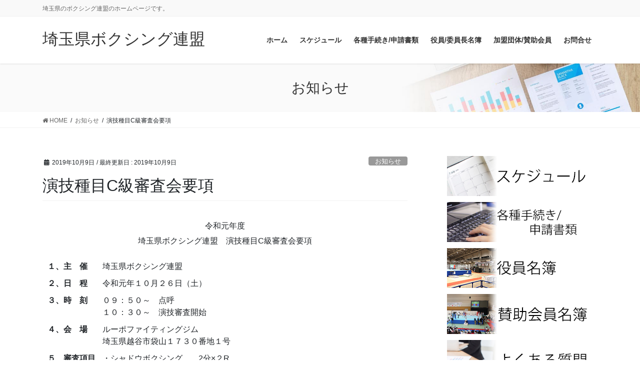

--- FILE ---
content_type: text/html; charset=UTF-8
request_url: https://box-saitama.jp/archives/2765
body_size: 67912
content:
<!DOCTYPE html>
<html lang="ja">
<head>
<meta charset="utf-8">
<meta http-equiv="X-UA-Compatible" content="IE=edge">
<meta name="viewport" content="width=device-width, initial-scale=1">
<!-- Google tag (gtag.js) --><script async src="https://www.googletagmanager.com/gtag/js?id=UA-31206314-5"></script><script>window.dataLayer = window.dataLayer || [];function gtag(){dataLayer.push(arguments);}gtag('js', new Date());gtag('config', 'UA-31206314-5');</script>
<title>演技種目C級審査会要項 | 埼玉県ボクシング連盟</title>
<meta name='robots' content='max-image-preview:large' />
	<style>img:is([sizes="auto" i], [sizes^="auto," i]) { contain-intrinsic-size: 3000px 1500px }</style>
	<link rel="alternate" type="application/rss+xml" title="埼玉県ボクシング連盟 &raquo; フィード" href="https://box-saitama.jp/feed" />
<link rel="alternate" type="application/rss+xml" title="埼玉県ボクシング連盟 &raquo; コメントフィード" href="https://box-saitama.jp/comments/feed" />
<meta name="description" content="令和元年度埼玉県ボクシング連盟　演技種目C級審査会要項 １、主　催 埼玉県ボクシング連盟 ２、日　程 令和元年１０月２６日（土） ３、時　刻 ０９：５０～　点呼１０：３０～　演技審査開始 ４、会　場 ルーポファイティングジム埼玉県越谷市袋山１７３０番地１号 ５、審査項目 ・シャドウボクシング　　2分×２R・ミット打ち　　　　 　 ２分×２R（所属団体でミットを受ける人を用意してください）" /><script type="text/javascript">
/* <![CDATA[ */
window._wpemojiSettings = {"baseUrl":"https:\/\/s.w.org\/images\/core\/emoji\/16.0.1\/72x72\/","ext":".png","svgUrl":"https:\/\/s.w.org\/images\/core\/emoji\/16.0.1\/svg\/","svgExt":".svg","source":{"concatemoji":"https:\/\/box-saitama.jp\/wp-includes\/js\/wp-emoji-release.min.js?ver=6.8.3"}};
/*! This file is auto-generated */
!function(s,n){var o,i,e;function c(e){try{var t={supportTests:e,timestamp:(new Date).valueOf()};sessionStorage.setItem(o,JSON.stringify(t))}catch(e){}}function p(e,t,n){e.clearRect(0,0,e.canvas.width,e.canvas.height),e.fillText(t,0,0);var t=new Uint32Array(e.getImageData(0,0,e.canvas.width,e.canvas.height).data),a=(e.clearRect(0,0,e.canvas.width,e.canvas.height),e.fillText(n,0,0),new Uint32Array(e.getImageData(0,0,e.canvas.width,e.canvas.height).data));return t.every(function(e,t){return e===a[t]})}function u(e,t){e.clearRect(0,0,e.canvas.width,e.canvas.height),e.fillText(t,0,0);for(var n=e.getImageData(16,16,1,1),a=0;a<n.data.length;a++)if(0!==n.data[a])return!1;return!0}function f(e,t,n,a){switch(t){case"flag":return n(e,"\ud83c\udff3\ufe0f\u200d\u26a7\ufe0f","\ud83c\udff3\ufe0f\u200b\u26a7\ufe0f")?!1:!n(e,"\ud83c\udde8\ud83c\uddf6","\ud83c\udde8\u200b\ud83c\uddf6")&&!n(e,"\ud83c\udff4\udb40\udc67\udb40\udc62\udb40\udc65\udb40\udc6e\udb40\udc67\udb40\udc7f","\ud83c\udff4\u200b\udb40\udc67\u200b\udb40\udc62\u200b\udb40\udc65\u200b\udb40\udc6e\u200b\udb40\udc67\u200b\udb40\udc7f");case"emoji":return!a(e,"\ud83e\udedf")}return!1}function g(e,t,n,a){var r="undefined"!=typeof WorkerGlobalScope&&self instanceof WorkerGlobalScope?new OffscreenCanvas(300,150):s.createElement("canvas"),o=r.getContext("2d",{willReadFrequently:!0}),i=(o.textBaseline="top",o.font="600 32px Arial",{});return e.forEach(function(e){i[e]=t(o,e,n,a)}),i}function t(e){var t=s.createElement("script");t.src=e,t.defer=!0,s.head.appendChild(t)}"undefined"!=typeof Promise&&(o="wpEmojiSettingsSupports",i=["flag","emoji"],n.supports={everything:!0,everythingExceptFlag:!0},e=new Promise(function(e){s.addEventListener("DOMContentLoaded",e,{once:!0})}),new Promise(function(t){var n=function(){try{var e=JSON.parse(sessionStorage.getItem(o));if("object"==typeof e&&"number"==typeof e.timestamp&&(new Date).valueOf()<e.timestamp+604800&&"object"==typeof e.supportTests)return e.supportTests}catch(e){}return null}();if(!n){if("undefined"!=typeof Worker&&"undefined"!=typeof OffscreenCanvas&&"undefined"!=typeof URL&&URL.createObjectURL&&"undefined"!=typeof Blob)try{var e="postMessage("+g.toString()+"("+[JSON.stringify(i),f.toString(),p.toString(),u.toString()].join(",")+"));",a=new Blob([e],{type:"text/javascript"}),r=new Worker(URL.createObjectURL(a),{name:"wpTestEmojiSupports"});return void(r.onmessage=function(e){c(n=e.data),r.terminate(),t(n)})}catch(e){}c(n=g(i,f,p,u))}t(n)}).then(function(e){for(var t in e)n.supports[t]=e[t],n.supports.everything=n.supports.everything&&n.supports[t],"flag"!==t&&(n.supports.everythingExceptFlag=n.supports.everythingExceptFlag&&n.supports[t]);n.supports.everythingExceptFlag=n.supports.everythingExceptFlag&&!n.supports.flag,n.DOMReady=!1,n.readyCallback=function(){n.DOMReady=!0}}).then(function(){return e}).then(function(){var e;n.supports.everything||(n.readyCallback(),(e=n.source||{}).concatemoji?t(e.concatemoji):e.wpemoji&&e.twemoji&&(t(e.twemoji),t(e.wpemoji)))}))}((window,document),window._wpemojiSettings);
/* ]]> */
</script>
<link rel='preload' id='vkExUnit_common_style-css-preload' href='https://box-saitama.jp/wp-content/plugins/vk-all-in-one-expansion-unit/assets/css/vkExUnit_style.css?ver=9.109.0.1' as='style' onload="this.onload=null;this.rel='stylesheet'"/>
<link rel='stylesheet' id='vkExUnit_common_style-css' href='https://box-saitama.jp/wp-content/plugins/vk-all-in-one-expansion-unit/assets/css/vkExUnit_style.css?ver=9.109.0.1' media='print' onload="this.media='all'; this.onload=null;">
<style id='vkExUnit_common_style-inline-css' type='text/css'>
:root {--ver_page_top_button_url:url(https://box-saitama.jp/wp-content/plugins/vk-all-in-one-expansion-unit/assets/images/to-top-btn-icon.svg);}@font-face {font-weight: normal;font-style: normal;font-family: "vk_sns";src: url("https://box-saitama.jp/wp-content/plugins/vk-all-in-one-expansion-unit/inc/sns/icons/fonts/vk_sns.eot?-bq20cj");src: url("https://box-saitama.jp/wp-content/plugins/vk-all-in-one-expansion-unit/inc/sns/icons/fonts/vk_sns.eot?#iefix-bq20cj") format("embedded-opentype"),url("https://box-saitama.jp/wp-content/plugins/vk-all-in-one-expansion-unit/inc/sns/icons/fonts/vk_sns.woff?-bq20cj") format("woff"),url("https://box-saitama.jp/wp-content/plugins/vk-all-in-one-expansion-unit/inc/sns/icons/fonts/vk_sns.ttf?-bq20cj") format("truetype"),url("https://box-saitama.jp/wp-content/plugins/vk-all-in-one-expansion-unit/inc/sns/icons/fonts/vk_sns.svg?-bq20cj#vk_sns") format("svg");}
.veu_promotion-alert__content--text {border: 1px solid rgba(0,0,0,0.125);padding: 0.5em 1em;border-radius: var(--vk-size-radius);margin-bottom: var(--vk-margin-block-bottom);font-size: 0.875rem;}/* Alert Content部分に段落タグを入れた場合に最後の段落の余白を0にする */.veu_promotion-alert__content--text p:last-of-type{margin-bottom:0;margin-top: 0;}
</style>
<style id='wp-emoji-styles-inline-css' type='text/css'>

	img.wp-smiley, img.emoji {
		display: inline !important;
		border: none !important;
		box-shadow: none !important;
		height: 1em !important;
		width: 1em !important;
		margin: 0 0.07em !important;
		vertical-align: -0.1em !important;
		background: none !important;
		padding: 0 !important;
	}
</style>
<link rel='preload' id='wp-block-library-css-preload' href='https://box-saitama.jp/wp-includes/css/dist/block-library/style.min.css?ver=6.8.3' as='style' onload="this.onload=null;this.rel='stylesheet'"/>
<link rel='stylesheet' id='wp-block-library-css' href='https://box-saitama.jp/wp-includes/css/dist/block-library/style.min.css?ver=6.8.3' media='print' onload="this.media='all'; this.onload=null;">
<style id='wp-block-library-inline-css' type='text/css'>
.vk-cols--reverse{flex-direction:row-reverse}.vk-cols--hasbtn{margin-bottom:0}.vk-cols--hasbtn>.row>.vk_gridColumn_item,.vk-cols--hasbtn>.wp-block-column{position:relative;padding-bottom:3em}.vk-cols--hasbtn>.row>.vk_gridColumn_item>.wp-block-buttons,.vk-cols--hasbtn>.row>.vk_gridColumn_item>.vk_button,.vk-cols--hasbtn>.wp-block-column>.wp-block-buttons,.vk-cols--hasbtn>.wp-block-column>.vk_button{position:absolute;bottom:0;width:100%}.vk-cols--fit.wp-block-columns{gap:0}.vk-cols--fit.wp-block-columns,.vk-cols--fit.wp-block-columns:not(.is-not-stacked-on-mobile){margin-top:0;margin-bottom:0;justify-content:space-between}.vk-cols--fit.wp-block-columns>.wp-block-column *:last-child,.vk-cols--fit.wp-block-columns:not(.is-not-stacked-on-mobile)>.wp-block-column *:last-child{margin-bottom:0}.vk-cols--fit.wp-block-columns>.wp-block-column>.wp-block-cover,.vk-cols--fit.wp-block-columns:not(.is-not-stacked-on-mobile)>.wp-block-column>.wp-block-cover{margin-top:0}.vk-cols--fit.wp-block-columns.has-background,.vk-cols--fit.wp-block-columns:not(.is-not-stacked-on-mobile).has-background{padding:0}@media(max-width: 599px){.vk-cols--fit.wp-block-columns:not(.has-background)>.wp-block-column:not(.has-background),.vk-cols--fit.wp-block-columns:not(.is-not-stacked-on-mobile):not(.has-background)>.wp-block-column:not(.has-background){padding-left:0 !important;padding-right:0 !important}}@media(min-width: 782px){.vk-cols--fit.wp-block-columns .block-editor-block-list__block.wp-block-column:not(:first-child),.vk-cols--fit.wp-block-columns>.wp-block-column:not(:first-child),.vk-cols--fit.wp-block-columns:not(.is-not-stacked-on-mobile) .block-editor-block-list__block.wp-block-column:not(:first-child),.vk-cols--fit.wp-block-columns:not(.is-not-stacked-on-mobile)>.wp-block-column:not(:first-child){margin-left:0}}@media(min-width: 600px)and (max-width: 781px){.vk-cols--fit.wp-block-columns .wp-block-column:nth-child(2n),.vk-cols--fit.wp-block-columns:not(.is-not-stacked-on-mobile) .wp-block-column:nth-child(2n){margin-left:0}.vk-cols--fit.wp-block-columns .wp-block-column:not(:only-child),.vk-cols--fit.wp-block-columns:not(.is-not-stacked-on-mobile) .wp-block-column:not(:only-child){flex-basis:50% !important}}.vk-cols--fit--gap1.wp-block-columns{gap:1px}@media(min-width: 600px)and (max-width: 781px){.vk-cols--fit--gap1.wp-block-columns .wp-block-column:not(:only-child){flex-basis:calc(50% - 1px) !important}}.vk-cols--fit.vk-cols--grid>.block-editor-block-list__block,.vk-cols--fit.vk-cols--grid>.wp-block-column,.vk-cols--fit.vk-cols--grid:not(.is-not-stacked-on-mobile)>.block-editor-block-list__block,.vk-cols--fit.vk-cols--grid:not(.is-not-stacked-on-mobile)>.wp-block-column{flex-basis:50%;box-sizing:border-box}@media(max-width: 599px){.vk-cols--fit.vk-cols--grid.vk-cols--grid--alignfull>.wp-block-column:nth-child(2)>.wp-block-cover,.vk-cols--fit.vk-cols--grid.vk-cols--grid--alignfull>.wp-block-column:nth-child(2)>.vk_outer,.vk-cols--fit.vk-cols--grid:not(.is-not-stacked-on-mobile).vk-cols--grid--alignfull>.wp-block-column:nth-child(2)>.wp-block-cover,.vk-cols--fit.vk-cols--grid:not(.is-not-stacked-on-mobile).vk-cols--grid--alignfull>.wp-block-column:nth-child(2)>.vk_outer{width:100vw;margin-right:calc((100% - 100vw)/2);margin-left:calc((100% - 100vw)/2)}}@media(min-width: 600px){.vk-cols--fit.vk-cols--grid.vk-cols--grid--alignfull>.wp-block-column:nth-child(2)>.wp-block-cover,.vk-cols--fit.vk-cols--grid.vk-cols--grid--alignfull>.wp-block-column:nth-child(2)>.vk_outer,.vk-cols--fit.vk-cols--grid:not(.is-not-stacked-on-mobile).vk-cols--grid--alignfull>.wp-block-column:nth-child(2)>.wp-block-cover,.vk-cols--fit.vk-cols--grid:not(.is-not-stacked-on-mobile).vk-cols--grid--alignfull>.wp-block-column:nth-child(2)>.vk_outer{margin-right:calc(100% - 50vw);width:50vw}}@media(min-width: 600px){.vk-cols--fit.vk-cols--grid.vk-cols--grid--alignfull.vk-cols--reverse>.wp-block-column,.vk-cols--fit.vk-cols--grid:not(.is-not-stacked-on-mobile).vk-cols--grid--alignfull.vk-cols--reverse>.wp-block-column{margin-left:0;margin-right:0}.vk-cols--fit.vk-cols--grid.vk-cols--grid--alignfull.vk-cols--reverse>.wp-block-column:nth-child(2)>.wp-block-cover,.vk-cols--fit.vk-cols--grid.vk-cols--grid--alignfull.vk-cols--reverse>.wp-block-column:nth-child(2)>.vk_outer,.vk-cols--fit.vk-cols--grid:not(.is-not-stacked-on-mobile).vk-cols--grid--alignfull.vk-cols--reverse>.wp-block-column:nth-child(2)>.wp-block-cover,.vk-cols--fit.vk-cols--grid:not(.is-not-stacked-on-mobile).vk-cols--grid--alignfull.vk-cols--reverse>.wp-block-column:nth-child(2)>.vk_outer{margin-left:calc(100% - 50vw)}}.vk-cols--menu h2,.vk-cols--menu h3,.vk-cols--menu h4,.vk-cols--menu h5{margin-bottom:.2em;text-shadow:#000 0 0 10px}.vk-cols--menu h2:first-child,.vk-cols--menu h3:first-child,.vk-cols--menu h4:first-child,.vk-cols--menu h5:first-child{margin-top:0}.vk-cols--menu p{margin-bottom:1rem;text-shadow:#000 0 0 10px}.vk-cols--menu .wp-block-cover__inner-container:last-child{margin-bottom:0}.vk-cols--fitbnrs .wp-block-column .wp-block-cover:hover img{filter:unset}.vk-cols--fitbnrs .wp-block-column .wp-block-cover:hover{background-color:unset}.vk-cols--fitbnrs .wp-block-column .wp-block-cover:hover .wp-block-cover__image-background{filter:unset !important}.vk-cols--fitbnrs .wp-block-cover .wp-block-cover__inner-container{position:absolute;height:100%;width:100%}.vk-cols--fitbnrs .vk_button{height:100%;margin:0}.vk-cols--fitbnrs .vk_button .vk_button_btn,.vk-cols--fitbnrs .vk_button .btn{height:100%;width:100%;border:none;box-shadow:none;background-color:unset !important;transition:unset}.vk-cols--fitbnrs .vk_button .vk_button_btn:hover,.vk-cols--fitbnrs .vk_button .btn:hover{transition:unset}.vk-cols--fitbnrs .vk_button .vk_button_btn:after,.vk-cols--fitbnrs .vk_button .btn:after{border:none}.vk-cols--fitbnrs .vk_button .vk_button_link_txt{width:100%;position:absolute;top:50%;left:50%;transform:translateY(-50%) translateX(-50%);font-size:2rem;text-shadow:#000 0 0 10px}.vk-cols--fitbnrs .vk_button .vk_button_link_subCaption{width:100%;position:absolute;top:calc(50% + 2.2em);left:50%;transform:translateY(-50%) translateX(-50%);text-shadow:#000 0 0 10px}@media(min-width: 992px){.vk-cols--media.wp-block-columns{gap:3rem}}.vk-fit-map figure{margin-bottom:0}.vk-fit-map iframe{position:relative;margin-bottom:0;display:block;max-height:400px;width:100vw}.vk-fit-map:is(.alignfull,.alignwide) div{max-width:100%}.vk-table--th--width25 :where(tr>*:first-child){width:25%}.vk-table--th--width30 :where(tr>*:first-child){width:30%}.vk-table--th--width35 :where(tr>*:first-child){width:35%}.vk-table--th--width40 :where(tr>*:first-child){width:40%}.vk-table--th--bg-bright :where(tr>*:first-child){background-color:var(--wp--preset--color--bg-secondary, rgba(0, 0, 0, 0.05))}@media(max-width: 599px){.vk-table--mobile-block :is(th,td){width:100%;display:block}.vk-table--mobile-block.wp-block-table table :is(th,td){border-top:none}}.vk-table--width--th25 :where(tr>*:first-child){width:25%}.vk-table--width--th30 :where(tr>*:first-child){width:30%}.vk-table--width--th35 :where(tr>*:first-child){width:35%}.vk-table--width--th40 :where(tr>*:first-child){width:40%}.no-margin{margin:0}@media(max-width: 599px){.wp-block-image.vk-aligncenter--mobile>.alignright{float:none;margin-left:auto;margin-right:auto}.vk-no-padding-horizontal--mobile{padding-left:0 !important;padding-right:0 !important}}
/* VK Color Palettes */
</style>
<style id='classic-theme-styles-inline-css' type='text/css'>
/*! This file is auto-generated */
.wp-block-button__link{color:#fff;background-color:#32373c;border-radius:9999px;box-shadow:none;text-decoration:none;padding:calc(.667em + 2px) calc(1.333em + 2px);font-size:1.125em}.wp-block-file__button{background:#32373c;color:#fff;text-decoration:none}
</style>
<style id='global-styles-inline-css' type='text/css'>
:root{--wp--preset--aspect-ratio--square: 1;--wp--preset--aspect-ratio--4-3: 4/3;--wp--preset--aspect-ratio--3-4: 3/4;--wp--preset--aspect-ratio--3-2: 3/2;--wp--preset--aspect-ratio--2-3: 2/3;--wp--preset--aspect-ratio--16-9: 16/9;--wp--preset--aspect-ratio--9-16: 9/16;--wp--preset--color--black: #000000;--wp--preset--color--cyan-bluish-gray: #abb8c3;--wp--preset--color--white: #ffffff;--wp--preset--color--pale-pink: #f78da7;--wp--preset--color--vivid-red: #cf2e2e;--wp--preset--color--luminous-vivid-orange: #ff6900;--wp--preset--color--luminous-vivid-amber: #fcb900;--wp--preset--color--light-green-cyan: #7bdcb5;--wp--preset--color--vivid-green-cyan: #00d084;--wp--preset--color--pale-cyan-blue: #8ed1fc;--wp--preset--color--vivid-cyan-blue: #0693e3;--wp--preset--color--vivid-purple: #9b51e0;--wp--preset--gradient--vivid-cyan-blue-to-vivid-purple: linear-gradient(135deg,rgba(6,147,227,1) 0%,rgb(155,81,224) 100%);--wp--preset--gradient--light-green-cyan-to-vivid-green-cyan: linear-gradient(135deg,rgb(122,220,180) 0%,rgb(0,208,130) 100%);--wp--preset--gradient--luminous-vivid-amber-to-luminous-vivid-orange: linear-gradient(135deg,rgba(252,185,0,1) 0%,rgba(255,105,0,1) 100%);--wp--preset--gradient--luminous-vivid-orange-to-vivid-red: linear-gradient(135deg,rgba(255,105,0,1) 0%,rgb(207,46,46) 100%);--wp--preset--gradient--very-light-gray-to-cyan-bluish-gray: linear-gradient(135deg,rgb(238,238,238) 0%,rgb(169,184,195) 100%);--wp--preset--gradient--cool-to-warm-spectrum: linear-gradient(135deg,rgb(74,234,220) 0%,rgb(151,120,209) 20%,rgb(207,42,186) 40%,rgb(238,44,130) 60%,rgb(251,105,98) 80%,rgb(254,248,76) 100%);--wp--preset--gradient--blush-light-purple: linear-gradient(135deg,rgb(255,206,236) 0%,rgb(152,150,240) 100%);--wp--preset--gradient--blush-bordeaux: linear-gradient(135deg,rgb(254,205,165) 0%,rgb(254,45,45) 50%,rgb(107,0,62) 100%);--wp--preset--gradient--luminous-dusk: linear-gradient(135deg,rgb(255,203,112) 0%,rgb(199,81,192) 50%,rgb(65,88,208) 100%);--wp--preset--gradient--pale-ocean: linear-gradient(135deg,rgb(255,245,203) 0%,rgb(182,227,212) 50%,rgb(51,167,181) 100%);--wp--preset--gradient--electric-grass: linear-gradient(135deg,rgb(202,248,128) 0%,rgb(113,206,126) 100%);--wp--preset--gradient--midnight: linear-gradient(135deg,rgb(2,3,129) 0%,rgb(40,116,252) 100%);--wp--preset--font-size--small: 13px;--wp--preset--font-size--medium: 20px;--wp--preset--font-size--large: 36px;--wp--preset--font-size--x-large: 42px;--wp--preset--spacing--20: 0.44rem;--wp--preset--spacing--30: 0.67rem;--wp--preset--spacing--40: 1rem;--wp--preset--spacing--50: 1.5rem;--wp--preset--spacing--60: 2.25rem;--wp--preset--spacing--70: 3.38rem;--wp--preset--spacing--80: 5.06rem;--wp--preset--shadow--natural: 6px 6px 9px rgba(0, 0, 0, 0.2);--wp--preset--shadow--deep: 12px 12px 50px rgba(0, 0, 0, 0.4);--wp--preset--shadow--sharp: 6px 6px 0px rgba(0, 0, 0, 0.2);--wp--preset--shadow--outlined: 6px 6px 0px -3px rgba(255, 255, 255, 1), 6px 6px rgba(0, 0, 0, 1);--wp--preset--shadow--crisp: 6px 6px 0px rgba(0, 0, 0, 1);}:where(.is-layout-flex){gap: 0.5em;}:where(.is-layout-grid){gap: 0.5em;}body .is-layout-flex{display: flex;}.is-layout-flex{flex-wrap: wrap;align-items: center;}.is-layout-flex > :is(*, div){margin: 0;}body .is-layout-grid{display: grid;}.is-layout-grid > :is(*, div){margin: 0;}:where(.wp-block-columns.is-layout-flex){gap: 2em;}:where(.wp-block-columns.is-layout-grid){gap: 2em;}:where(.wp-block-post-template.is-layout-flex){gap: 1.25em;}:where(.wp-block-post-template.is-layout-grid){gap: 1.25em;}.has-black-color{color: var(--wp--preset--color--black) !important;}.has-cyan-bluish-gray-color{color: var(--wp--preset--color--cyan-bluish-gray) !important;}.has-white-color{color: var(--wp--preset--color--white) !important;}.has-pale-pink-color{color: var(--wp--preset--color--pale-pink) !important;}.has-vivid-red-color{color: var(--wp--preset--color--vivid-red) !important;}.has-luminous-vivid-orange-color{color: var(--wp--preset--color--luminous-vivid-orange) !important;}.has-luminous-vivid-amber-color{color: var(--wp--preset--color--luminous-vivid-amber) !important;}.has-light-green-cyan-color{color: var(--wp--preset--color--light-green-cyan) !important;}.has-vivid-green-cyan-color{color: var(--wp--preset--color--vivid-green-cyan) !important;}.has-pale-cyan-blue-color{color: var(--wp--preset--color--pale-cyan-blue) !important;}.has-vivid-cyan-blue-color{color: var(--wp--preset--color--vivid-cyan-blue) !important;}.has-vivid-purple-color{color: var(--wp--preset--color--vivid-purple) !important;}.has-black-background-color{background-color: var(--wp--preset--color--black) !important;}.has-cyan-bluish-gray-background-color{background-color: var(--wp--preset--color--cyan-bluish-gray) !important;}.has-white-background-color{background-color: var(--wp--preset--color--white) !important;}.has-pale-pink-background-color{background-color: var(--wp--preset--color--pale-pink) !important;}.has-vivid-red-background-color{background-color: var(--wp--preset--color--vivid-red) !important;}.has-luminous-vivid-orange-background-color{background-color: var(--wp--preset--color--luminous-vivid-orange) !important;}.has-luminous-vivid-amber-background-color{background-color: var(--wp--preset--color--luminous-vivid-amber) !important;}.has-light-green-cyan-background-color{background-color: var(--wp--preset--color--light-green-cyan) !important;}.has-vivid-green-cyan-background-color{background-color: var(--wp--preset--color--vivid-green-cyan) !important;}.has-pale-cyan-blue-background-color{background-color: var(--wp--preset--color--pale-cyan-blue) !important;}.has-vivid-cyan-blue-background-color{background-color: var(--wp--preset--color--vivid-cyan-blue) !important;}.has-vivid-purple-background-color{background-color: var(--wp--preset--color--vivid-purple) !important;}.has-black-border-color{border-color: var(--wp--preset--color--black) !important;}.has-cyan-bluish-gray-border-color{border-color: var(--wp--preset--color--cyan-bluish-gray) !important;}.has-white-border-color{border-color: var(--wp--preset--color--white) !important;}.has-pale-pink-border-color{border-color: var(--wp--preset--color--pale-pink) !important;}.has-vivid-red-border-color{border-color: var(--wp--preset--color--vivid-red) !important;}.has-luminous-vivid-orange-border-color{border-color: var(--wp--preset--color--luminous-vivid-orange) !important;}.has-luminous-vivid-amber-border-color{border-color: var(--wp--preset--color--luminous-vivid-amber) !important;}.has-light-green-cyan-border-color{border-color: var(--wp--preset--color--light-green-cyan) !important;}.has-vivid-green-cyan-border-color{border-color: var(--wp--preset--color--vivid-green-cyan) !important;}.has-pale-cyan-blue-border-color{border-color: var(--wp--preset--color--pale-cyan-blue) !important;}.has-vivid-cyan-blue-border-color{border-color: var(--wp--preset--color--vivid-cyan-blue) !important;}.has-vivid-purple-border-color{border-color: var(--wp--preset--color--vivid-purple) !important;}.has-vivid-cyan-blue-to-vivid-purple-gradient-background{background: var(--wp--preset--gradient--vivid-cyan-blue-to-vivid-purple) !important;}.has-light-green-cyan-to-vivid-green-cyan-gradient-background{background: var(--wp--preset--gradient--light-green-cyan-to-vivid-green-cyan) !important;}.has-luminous-vivid-amber-to-luminous-vivid-orange-gradient-background{background: var(--wp--preset--gradient--luminous-vivid-amber-to-luminous-vivid-orange) !important;}.has-luminous-vivid-orange-to-vivid-red-gradient-background{background: var(--wp--preset--gradient--luminous-vivid-orange-to-vivid-red) !important;}.has-very-light-gray-to-cyan-bluish-gray-gradient-background{background: var(--wp--preset--gradient--very-light-gray-to-cyan-bluish-gray) !important;}.has-cool-to-warm-spectrum-gradient-background{background: var(--wp--preset--gradient--cool-to-warm-spectrum) !important;}.has-blush-light-purple-gradient-background{background: var(--wp--preset--gradient--blush-light-purple) !important;}.has-blush-bordeaux-gradient-background{background: var(--wp--preset--gradient--blush-bordeaux) !important;}.has-luminous-dusk-gradient-background{background: var(--wp--preset--gradient--luminous-dusk) !important;}.has-pale-ocean-gradient-background{background: var(--wp--preset--gradient--pale-ocean) !important;}.has-electric-grass-gradient-background{background: var(--wp--preset--gradient--electric-grass) !important;}.has-midnight-gradient-background{background: var(--wp--preset--gradient--midnight) !important;}.has-small-font-size{font-size: var(--wp--preset--font-size--small) !important;}.has-medium-font-size{font-size: var(--wp--preset--font-size--medium) !important;}.has-large-font-size{font-size: var(--wp--preset--font-size--large) !important;}.has-x-large-font-size{font-size: var(--wp--preset--font-size--x-large) !important;}
:where(.wp-block-post-template.is-layout-flex){gap: 1.25em;}:where(.wp-block-post-template.is-layout-grid){gap: 1.25em;}
:where(.wp-block-columns.is-layout-flex){gap: 2em;}:where(.wp-block-columns.is-layout-grid){gap: 2em;}
:root :where(.wp-block-pullquote){font-size: 1.5em;line-height: 1.6;}
</style>
<link rel='preload' id='contact-form-7-css-preload' href='https://box-saitama.jp/wp-content/plugins/contact-form-7/includes/css/styles.css?ver=6.0.6' as='style' onload="this.onload=null;this.rel='stylesheet'"/>
<link rel='stylesheet' id='contact-form-7-css' href='https://box-saitama.jp/wp-content/plugins/contact-form-7/includes/css/styles.css?ver=6.0.6' media='print' onload="this.media='all'; this.onload=null;">
<link rel='stylesheet' id='vk-swiper-style-css' href='https://box-saitama.jp/wp-content/plugins/vk-blocks-pro/vendor/vektor-inc/vk-swiper/src/assets/css/swiper-bundle.min.css?ver=11.0.2' type='text/css' media='all' />
<link rel='preload' id='wc-shortcodes-style-css-preload' href='https://box-saitama.jp/wp-content/plugins/wc-shortcodes/public/assets/css/style.css?ver=3.46' as='style' onload="this.onload=null;this.rel='stylesheet'"/>
<link rel='stylesheet' id='wc-shortcodes-style-css' href='https://box-saitama.jp/wp-content/plugins/wc-shortcodes/public/assets/css/style.css?ver=3.46' media='print' onload="this.media='all'; this.onload=null;">
<link rel='stylesheet' id='bootstrap-4-style-css' href='https://box-saitama.jp/wp-content/themes/lightning-pro/library/bootstrap-4/css/bootstrap.min.css?ver=4.5.0' type='text/css' media='all' />
<link rel='stylesheet' id='lightning-common-style-css' href='https://box-saitama.jp/wp-content/themes/lightning-pro/assets/css/common.css?ver=8.23.10' type='text/css' media='all' />
<style id='lightning-common-style-inline-css' type='text/css'>
/* vk-mobile-nav */:root {--vk-mobile-nav-menu-btn-bg-src: url("https://box-saitama.jp/wp-content/themes/lightning-pro/inc/vk-mobile-nav/package/images/vk-menu-btn-black.svg");--vk-mobile-nav-menu-btn-close-bg-src: url("https://box-saitama.jp/wp-content/themes/lightning-pro/inc/vk-mobile-nav/package/images/vk-menu-close-black.svg");--vk-menu-acc-icon-open-black-bg-src: url("https://box-saitama.jp/wp-content/themes/lightning-pro/inc/vk-mobile-nav/package/images/vk-menu-acc-icon-open-black.svg");--vk-menu-acc-icon-open-white-bg-src: url("https://box-saitama.jp/wp-content/themes/lightning-pro/inc/vk-mobile-nav/package/images/vk-menu-acc-icon-open-white.svg");--vk-menu-acc-icon-close-black-bg-src: url("https://box-saitama.jp/wp-content/themes/lightning-pro/inc/vk-mobile-nav/package/images/vk-menu-close-black.svg");--vk-menu-acc-icon-close-white-bg-src: url("https://box-saitama.jp/wp-content/themes/lightning-pro/inc/vk-mobile-nav/package/images/vk-menu-close-white.svg");}
</style>
<link rel='stylesheet' id='lightning-design-style-css' href='https://box-saitama.jp/wp-content/themes/lightning-pro/design-skin/origin2/css/style.css?ver=8.23.10' type='text/css' media='all' />
<style id='lightning-design-style-inline-css' type='text/css'>
:root {--color-key:#337ab7;--wp--preset--color--vk-color-primary:#337ab7;--color-key-dark:#2e6da4;}
a { color:#337ab7; }
.media .media-body .media-heading a:hover { color:; }@media (min-width: 768px){.gMenu > li:before,.gMenu > li.menu-item-has-children::after { border-bottom-color: }.gMenu li li { background-color: }.gMenu li li a:hover { background-color:; }} /* @media (min-width: 768px) */h2,.mainSection-title { border-top-color:; }h3:after,.subSection-title:after { border-bottom-color:; }ul.page-numbers li span.page-numbers.current,.page-link dl .post-page-numbers.current { background-color:; }.pager li > a { border-color:;color:;}.pager li > a:hover { background-color:;color:#fff;}.siteFooter { border-top-color:; }dt { border-left-color:; }:root {--g_nav_main_acc_icon_open_url:url(https://box-saitama.jp/wp-content/themes/lightning-pro/inc/vk-mobile-nav/package/images/vk-menu-acc-icon-open-black.svg);--g_nav_main_acc_icon_close_url: url(https://box-saitama.jp/wp-content/themes/lightning-pro/inc/vk-mobile-nav/package/images/vk-menu-close-black.svg);--g_nav_sub_acc_icon_open_url: url(https://box-saitama.jp/wp-content/themes/lightning-pro/inc/vk-mobile-nav/package/images/vk-menu-acc-icon-open-white.svg);--g_nav_sub_acc_icon_close_url: url(https://box-saitama.jp/wp-content/themes/lightning-pro/inc/vk-mobile-nav/package/images/vk-menu-close-white.svg);}
/* page header */:root{--vk-page-header-url : url(https://box-saitama.jp/wp-content/themes/lightning-pro/inc/vk-page-header/package/images/header-sample-biz.jpg);}@media ( max-width:575.98px ){:root{--vk-page-header-url : url(https://box-saitama.jp/wp-content/themes/lightning-pro/inc/vk-page-header/package/images/header-sample-biz.jpg);}}.page-header{ position:relative;color:#333;background: var(--vk-page-header-url, url(https://box-saitama.jp/wp-content/themes/lightning-pro/inc/vk-page-header/package/images/header-sample-biz.jpg) ) no-repeat 50% center;background-size: cover;}
.vk-campaign-text{background:#eab010;color:#fff;}.vk-campaign-text_btn,.vk-campaign-text_btn:link,.vk-campaign-text_btn:visited,.vk-campaign-text_btn:focus,.vk-campaign-text_btn:active{background:#fff;color:#4c4c4c;}a.vk-campaign-text_btn:hover{background:#eab010;color:#fff;}.vk-campaign-text_link,.vk-campaign-text_link:link,.vk-campaign-text_link:hover,.vk-campaign-text_link:visited,.vk-campaign-text_link:active,.vk-campaign-text_link:focus{color:#fff;}
</style>
<link rel='preload' id='veu-cta-css-preload' href='https://box-saitama.jp/wp-content/plugins/vk-all-in-one-expansion-unit/inc/call-to-action/package/assets/css/style.css?ver=9.109.0.1' as='style' onload="this.onload=null;this.rel='stylesheet'"/>
<link rel='stylesheet' id='veu-cta-css' href='https://box-saitama.jp/wp-content/plugins/vk-all-in-one-expansion-unit/inc/call-to-action/package/assets/css/style.css?ver=9.109.0.1' media='print' onload="this.media='all'; this.onload=null;">
<link rel='stylesheet' id='vk-blocks-build-css-css' href='https://box-saitama.jp/wp-content/plugins/vk-blocks-pro/build/block-build.css?ver=1.104.0.0' type='text/css' media='all' />
<style id='vk-blocks-build-css-inline-css' type='text/css'>
:root {--vk_flow-arrow: url(https://box-saitama.jp/wp-content/plugins/vk-blocks-pro/inc/vk-blocks/images/arrow_bottom.svg);--vk_image-mask-circle: url(https://box-saitama.jp/wp-content/plugins/vk-blocks-pro/inc/vk-blocks/images/circle.svg);--vk_image-mask-wave01: url(https://box-saitama.jp/wp-content/plugins/vk-blocks-pro/inc/vk-blocks/images/wave01.svg);--vk_image-mask-wave02: url(https://box-saitama.jp/wp-content/plugins/vk-blocks-pro/inc/vk-blocks/images/wave02.svg);--vk_image-mask-wave03: url(https://box-saitama.jp/wp-content/plugins/vk-blocks-pro/inc/vk-blocks/images/wave03.svg);--vk_image-mask-wave04: url(https://box-saitama.jp/wp-content/plugins/vk-blocks-pro/inc/vk-blocks/images/wave04.svg);}

	:root {

		--vk-balloon-border-width:1px;

		--vk-balloon-speech-offset:-12px;
	}
	
</style>
<link rel='preload' id='lightning-theme-style-css-preload' href='https://box-saitama.jp/wp-content/themes/lightning-pro/style.css?ver=8.23.10' as='style' onload="this.onload=null;this.rel='stylesheet'"/>
<link rel='stylesheet' id='lightning-theme-style-css' href='https://box-saitama.jp/wp-content/themes/lightning-pro/style.css?ver=8.23.10' media='print' onload="this.media='all'; this.onload=null;">
<link rel='preload' id='vk-font-awesome-css-preload' href='https://box-saitama.jp/wp-content/themes/lightning-pro/vendor/vektor-inc/font-awesome-versions/src/versions/6/css/all.min.css?ver=6.4.2' as='style' onload="this.onload=null;this.rel='stylesheet'"/>
<link rel='stylesheet' id='vk-font-awesome-css' href='https://box-saitama.jp/wp-content/themes/lightning-pro/vendor/vektor-inc/font-awesome-versions/src/versions/6/css/all.min.css?ver=6.4.2' media='print' onload="this.media='all'; this.onload=null;">
<link rel='preload' id='vk-mobile-fix-nav-css-preload' href='https://box-saitama.jp/wp-content/themes/lightning-pro/inc/vk-mobile-fix-nav/package/css/vk-mobile-fix-nav.css?ver=0.0.0' as='style' onload="this.onload=null;this.rel='stylesheet'"/>
<link rel='stylesheet' id='vk-mobile-fix-nav-css' href='https://box-saitama.jp/wp-content/themes/lightning-pro/inc/vk-mobile-fix-nav/package/css/vk-mobile-fix-nav.css?ver=0.0.0' media='print' onload="this.media='all'; this.onload=null;">
<link rel='preload' id='vk-media-posts-style-css-preload' href='https://box-saitama.jp/wp-content/themes/lightning-pro/inc/media-posts/package/css/media-posts.css?ver=1.2' as='style' onload="this.onload=null;this.rel='stylesheet'"/>
<link rel='stylesheet' id='vk-media-posts-style-css' href='https://box-saitama.jp/wp-content/themes/lightning-pro/inc/media-posts/package/css/media-posts.css?ver=1.2' media='print' onload="this.media='all'; this.onload=null;">
<link rel='preload' id='tablepress-default-css-preload' href='https://box-saitama.jp/wp-content/tablepress-combined.min.css?ver=14' as='style' onload="this.onload=null;this.rel='stylesheet'"/>
<link rel='stylesheet' id='tablepress-default-css' href='https://box-saitama.jp/wp-content/tablepress-combined.min.css?ver=14' media='print' onload="this.media='all'; this.onload=null;">
<link rel='preload' id='wordpresscanvas-font-awesome-css-preload' href='https://box-saitama.jp/wp-content/plugins/wc-shortcodes/public/assets/css/font-awesome.min.css?ver=4.7.0' as='style' onload="this.onload=null;this.rel='stylesheet'"/>
<link rel='stylesheet' id='wordpresscanvas-font-awesome-css' href='https://box-saitama.jp/wp-content/plugins/wc-shortcodes/public/assets/css/font-awesome.min.css?ver=4.7.0' media='print' onload="this.media='all'; this.onload=null;">
<link rel='preload' id='colorbox-css-preload' href='https://box-saitama.jp/wp-content/plugins/lightbox-gallery/colorbox/example1/colorbox.css?ver=6.8.3' as='style' onload="this.onload=null;this.rel='stylesheet'"/>
<link rel='stylesheet' id='colorbox-css' href='https://box-saitama.jp/wp-content/plugins/lightbox-gallery/colorbox/example1/colorbox.css?ver=6.8.3' media='print' onload="this.media='all'; this.onload=null;">
<script type="text/javascript">
// <![CDATA[
var colorbox_settings = {};
// ]]>
</script>
<script type="text/javascript" id="vk-blocks/breadcrumb-script-js-extra">
/* <![CDATA[ */
var vkBreadcrumbSeparator = {"separator":""};
/* ]]> */
</script>
<script type="text/javascript" src="https://box-saitama.jp/wp-content/plugins/vk-blocks-pro/build/vk-breadcrumb.min.js?ver=1.104.0.0" id="vk-blocks/breadcrumb-script-js"></script>
<script type="text/javascript" src="https://box-saitama.jp/wp-includes/js/jquery/jquery.min.js?ver=3.7.1" id="jquery-core-js"></script>
<script type="text/javascript" src="https://box-saitama.jp/wp-includes/js/jquery/jquery-migrate.min.js?ver=3.4.1" id="jquery-migrate-js"></script>
<script type="text/javascript" src="https://box-saitama.jp/wp-content/plugins/lightbox-gallery/js/jquery.colorbox.js?ver=6.8.3" id="colorbox-js"></script>
<script type="text/javascript" src="https://box-saitama.jp/wp-content/plugins/lightbox-gallery/js/jquery-migrate-1.4.1.min.js?ver=6.8.3" id="lg-jquery-migrate-js"></script>
<script type="text/javascript" src="https://box-saitama.jp/wp-content/plugins/lightbox-gallery/js/jquery.tooltip.js?ver=6.8.3" id="tooltip-js"></script>
<script type="text/javascript" src="https://box-saitama.jp/wp-content/plugins/lightbox-gallery/lightbox-gallery.js?ver=6.8.3" id="lightbox-gallery-js"></script>
<link rel="https://api.w.org/" href="https://box-saitama.jp/wp-json/" /><link rel="alternate" title="JSON" type="application/json" href="https://box-saitama.jp/wp-json/wp/v2/posts/2765" /><link rel="EditURI" type="application/rsd+xml" title="RSD" href="https://box-saitama.jp/xmlrpc.php?rsd" />
<meta name="generator" content="WordPress 6.8.3" />
<link rel="canonical" href="https://box-saitama.jp/archives/2765" />
<link rel='shortlink' href='https://box-saitama.jp/?p=2765' />
<link rel="alternate" title="oEmbed (JSON)" type="application/json+oembed" href="https://box-saitama.jp/wp-json/oembed/1.0/embed?url=https%3A%2F%2Fbox-saitama.jp%2Farchives%2F2765" />
<link rel="alternate" title="oEmbed (XML)" type="text/xml+oembed" href="https://box-saitama.jp/wp-json/oembed/1.0/embed?url=https%3A%2F%2Fbox-saitama.jp%2Farchives%2F2765&#038;format=xml" />
<!-- Favicon Rotator -->
<!-- End Favicon Rotator -->
<link rel="stylesheet" type="text/css" href="https://box-saitama.jp/wp-content/plugins/lightbox-gallery/lightbox-gallery.css" />
<style id="lightning-color-custom-for-plugins" type="text/css">/* ltg theme common */.color_key_bg,.color_key_bg_hover:hover{background-color: #337ab7;}.color_key_txt,.color_key_txt_hover:hover{color: #337ab7;}.color_key_border,.color_key_border_hover:hover{border-color: #337ab7;}.color_key_dark_bg,.color_key_dark_bg_hover:hover{background-color: #2e6da4;}.color_key_dark_txt,.color_key_dark_txt_hover:hover{color: #2e6da4;}.color_key_dark_border,.color_key_dark_border_hover:hover{border-color: #2e6da4;}</style><!-- [ VK All in One Expansion Unit OGP ] -->
<meta property="og:site_name" content="埼玉県ボクシング連盟" />
<meta property="og:url" content="https://box-saitama.jp/archives/2765" />
<meta property="og:title" content="演技種目C級審査会要項 | 埼玉県ボクシング連盟" />
<meta property="og:description" content="令和元年度埼玉県ボクシング連盟　演技種目C級審査会要項 １、主　催 埼玉県ボクシング連盟 ２、日　程 令和元年１０月２６日（土） ３、時　刻 ０９：５０～　点呼１０：３０～　演技審査開始 ４、会　場 ルーポファイティングジム埼玉県越谷市袋山１７３０番地１号 ５、審査項目 ・シャドウボクシング　　2分×２R・ミット打ち　　　　 　 ２分×２R（所属団体でミットを受ける人を用意してください）" />
<meta property="og:type" content="article" />
<!-- [ / VK All in One Expansion Unit OGP ] -->
<!-- [ VK All in One Expansion Unit twitter card ] -->
<meta name="twitter:card" content="summary_large_image">
<meta name="twitter:description" content="令和元年度埼玉県ボクシング連盟　演技種目C級審査会要項 １、主　催 埼玉県ボクシング連盟 ２、日　程 令和元年１０月２６日（土） ３、時　刻 ０９：５０～　点呼１０：３０～　演技審査開始 ４、会　場 ルーポファイティングジム埼玉県越谷市袋山１７３０番地１号 ５、審査項目 ・シャドウボクシング　　2分×２R・ミット打ち　　　　 　 ２分×２R（所属団体でミットを受ける人を用意してください）">
<meta name="twitter:title" content="演技種目C級審査会要項 | 埼玉県ボクシング連盟">
<meta name="twitter:url" content="https://box-saitama.jp/archives/2765">
	<meta name="twitter:domain" content="box-saitama.jp">
	<!-- [ / VK All in One Expansion Unit twitter card ] -->
	<link rel="icon" href="https://box-saitama.jp/wp-content/uploads/2020/11/埼玉ボクシング.png" sizes="32x32" />
<link rel="icon" href="https://box-saitama.jp/wp-content/uploads/2020/11/埼玉ボクシング.png" sizes="192x192" />
<link rel="apple-touch-icon" href="https://box-saitama.jp/wp-content/uploads/2020/11/埼玉ボクシング.png" />
<meta name="msapplication-TileImage" content="https://box-saitama.jp/wp-content/uploads/2020/11/埼玉ボクシング.png" />
		<style type="text/css">/* VK CSS Customize */dl dt{float:left;clear:both;border:none;width:15%;}dl dd{float:left;border:none;width:85%;}/* End VK CSS Customize */</style>
			<!-- [ VK All in One Expansion Unit Article Structure Data ] --><script type="application/ld+json">{"@context":"https://schema.org/","@type":"Article","headline":"演技種目C級審査会要項","image":"","datePublished":"2019-10-09T13:06:51+09:00","dateModified":"2019-10-09T13:06:51+09:00","author":{"@type":"","name":"Boxsai_admin","url":"https://box-saitama.jp/","sameAs":""}}</script><!-- [ / VK All in One Expansion Unit Article Structure Data ] -->
</head>
<body class="wp-singular post-template-default single single-post postid-2765 single-format-standard wp-theme-lightning-pro vk-blocks wc-shortcodes-font-awesome-enabled fa_v6_css post-name-%e6%bc%94%e6%8a%80%e7%a8%ae%e7%9b%aec%e7%b4%9a%e5%af%a9%e6%9f%bb%e4%bc%9a%e8%a6%81%e9%a0%85 post-type-post sidebar-fix sidebar-fix-priority-top bootstrap4 device-pc">
<a class="skip-link screen-reader-text" href="#main">コンテンツに移動</a>
<a class="skip-link screen-reader-text" href="#vk-mobile-nav">ナビゲーションに移動</a>
<header class="siteHeader">
	<div class="headerTop" id="headerTop"><div class="container"><p class="headerTop_description">埼玉県のボクシング連盟のホームページです。</p></div><!-- [ / .container ] --></div><!-- [ / #headerTop  ] -->	<div class="container siteHeadContainer">
		<div class="navbar-header">
						<p class="navbar-brand siteHeader_logo">
			<a href="https://box-saitama.jp/">
				<span>埼玉県ボクシング連盟</span>
			</a>
			</p>
					</div>

					<div id="gMenu_outer" class="gMenu_outer">
				<nav class="menu-mainmenu-container"><ul id="menu-mainmenu" class="menu gMenu vk-menu-acc"><li id="menu-item-2157" class="menu-item menu-item-type-custom menu-item-object-custom menu-item-home"><a href="https://box-saitama.jp"><strong class="gMenu_name">ホーム</strong></a></li>
<li id="menu-item-2159" class="menu-item menu-item-type-post_type menu-item-object-page"><a href="https://box-saitama.jp/%e3%82%b9%e3%82%b1%e3%82%b8%e3%83%a5%e3%83%bc%e3%83%ab"><strong class="gMenu_name">スケジュール</strong></a></li>
<li id="menu-item-2160" class="menu-item menu-item-type-post_type menu-item-object-page"><a href="https://box-saitama.jp/%e5%90%84%e7%a8%ae%e6%89%8b%e7%b6%9a%e3%81%8d-%e7%94%b3%e8%ab%8b%e6%9b%b8%e9%a1%9e"><strong class="gMenu_name">各種手続き/申請書類</strong></a></li>
<li id="menu-item-2161" class="menu-item menu-item-type-post_type menu-item-object-page"><a href="https://box-saitama.jp/%e5%bd%b9%e5%93%a1%e5%90%8d%e7%b0%bf"><strong class="gMenu_name">役員/委員長名簿</strong></a></li>
<li id="menu-item-2297" class="menu-item menu-item-type-post_type menu-item-object-page"><a href="https://box-saitama.jp/%e8%b3%9b%e5%8a%a9%e4%bc%9a%e5%93%a1%e5%90%8d%e7%b0%bf"><strong class="gMenu_name">加盟団体/賛助会員</strong></a></li>
<li id="menu-item-2158" class="menu-item menu-item-type-post_type menu-item-object-page"><a href="https://box-saitama.jp/%e3%81%8a%e5%95%8f%e5%90%88%e3%81%9b"><strong class="gMenu_name">お問合せ</strong></a></li>
</ul></nav>			</div>
			</div>
	</header>

<div class="section page-header"><div class="container"><div class="row"><div class="col-md-12">
<div class="page-header_pageTitle">
お知らせ</div>
</div></div></div></div><!-- [ /.page-header ] -->


<!-- [ .breadSection ] --><div class="section breadSection"><div class="container"><div class="row"><ol class="breadcrumb" itemscope itemtype="https://schema.org/BreadcrumbList"><li id="panHome" itemprop="itemListElement" itemscope itemtype="http://schema.org/ListItem"><a itemprop="item" href="https://box-saitama.jp/"><span itemprop="name"><i class="fa fa-home"></i> HOME</span></a><meta itemprop="position" content="1" /></li><li itemprop="itemListElement" itemscope itemtype="http://schema.org/ListItem"><a itemprop="item" href="https://box-saitama.jp/archives/category/info"><span itemprop="name">お知らせ</span></a><meta itemprop="position" content="2" /></li><li><span>演技種目C級審査会要項</span><meta itemprop="position" content="3" /></li></ol></div></div></div><!-- [ /.breadSection ] -->

<div class="section siteContent">
<div class="container">
<div class="row">

	<div class="col mainSection mainSection-col-two baseSection vk_posts-mainSection" id="main" role="main">
				<article id="post-2765" class="entry entry-full post-2765 post type-post status-publish format-standard hentry category-info">

	
	
		<header class="entry-header">
			<div class="entry-meta">


<span class="published entry-meta_items">2019年10月9日</span>

<span class="entry-meta_items entry-meta_updated">/ 最終更新日 : <span class="updated">2019年10月9日</span></span>


	
	<span class="vcard author entry-meta_items entry-meta_items_author entry-meta_hidden"><span class="fn">Boxsai_admin</span></span>



<span class="entry-meta_items entry-meta_items_term"><a href="https://box-saitama.jp/archives/category/info" class="btn btn-xs btn-primary entry-meta_items_term_button" style="background-color:#999999;border:none;">お知らせ</a></span>
</div>
				<h1 class="entry-title">
											演技種目C級審査会要項									</h1>
		</header>

	
	
	<div class="entry-body">
				<p style="text-align: center;">令和元年度<br />
埼玉県ボクシング連盟　演技種目C級審査会要項</p>
<dl>
<dt>１、主　催</dt>
<dd>埼玉県ボクシング連盟</dd>
<dt>２、日　程</dt>
<dd>令和元年１０月２６日（土）</dd>
<dt>３、時　刻</dt>
<dd>０９：５０～　点呼<br />
１０：３０～　演技審査開始</dd>
<dt>４、会　場</dt>
<dd>ルーポファイティングジム<br />
埼玉県越谷市袋山１７３０番地１号</dd>
<dt>５、審査項目</dt>
<dd>・シャドウボクシング　　2分×２R<br />
・ミット打ち　　　　 　 ２分×２R<br />
（所属団体でミットを受ける人を用意してください）<br />
・サンドバッグ打ち　　　２分×２R</dd>
<dt>６、参加資格</dt>
<dd>（１）今年度選手登録済みであること<br />
（２）練習開始６カ月を経過していること<br />
（３）小学校５年生から中学校３年生までの男女<br />
または、実践競技への参加を希望する女子ジュニア・シニア選手</dd>
<dt>７、申込方法</dt>
<dd>埼玉県ボクシング連盟ホームページにお申し込みください。<br />
※〆切期日１０月２１日（月）</dd>
<dt>８、参加費用</dt>
<dd>一人2000円</dd>
<dt>９、その他</dt>
<dd>・選手手帳を必ず持参してください。<br />
・用具等は各自持参すること。</dd>
</dl>
			</div>

	
	
	
	
		<div class="entry-footer">

			<div class="entry-meta-dataList"><dl><dt>カテゴリー</dt><dd><a href="https://box-saitama.jp/archives/category/info">お知らせ</a></dd></dl></div>
		</div><!-- [ /.entry-footer ] -->
	
	
			
	
		
		
		
		
	
	
</article><!-- [ /#post-2765 ] -->


	<div class="vk_posts postNextPrev">

		<div id="post-2761" class="vk_post vk_post-postType-post card card-post card-horizontal card-sm vk_post-col-xs-12 vk_post-col-sm-12 vk_post-col-md-6 post-2761 post type-post status-publish format-standard hentry category-info category-match"><div class="card-horizontal-inner-row"><div class="vk_post-col-5 col-5 card-img-outer"><div class="vk_post_imgOuter" style="background-image:url(https://box-saitama.jp/wp-content/themes/lightning-pro/assets/images/no-image.png)"><a href="https://box-saitama.jp/archives/2761"><div class="card-img-overlay"><span class="vk_post_imgOuter_singleTermLabel" style="color:#fff;background-color:#999999">お知らせ</span></div><img src="https://box-saitama.jp/wp-content/themes/lightning-pro/assets/images/no-image.png" class="vk_post_imgOuter_img card-img card-img-use-bg" /></a></div><!-- [ /.vk_post_imgOuter ] --></div><!-- /.col --><div class="vk_post-col-7 col-7"><div class="vk_post_body card-body"><p class="postNextPrev_label">前の記事</p><h5 class="vk_post_title card-title"><a href="https://box-saitama.jp/archives/2761">第9会全日本UJ大会県代表選手選考会 実施要項</a></h5><div class="vk_post_date card-date published">2019年10月9日</div></div><!-- [ /.card-body ] --></div><!-- /.col --></div><!-- [ /.row ] --></div><!-- [ /.card ] -->
		<div id="post-2771" class="vk_post vk_post-postType-post card card-post card-horizontal card-sm vk_post-col-xs-12 vk_post-col-sm-12 vk_post-col-md-6 card-horizontal-reverse postNextPrev_next post-2771 post type-post status-publish format-standard hentry category-info"><div class="card-horizontal-inner-row"><div class="vk_post-col-5 col-5 card-img-outer"><div class="vk_post_imgOuter" style="background-image:url(https://box-saitama.jp/wp-content/themes/lightning-pro/assets/images/no-image.png)"><a href="https://box-saitama.jp/archives/2771"><div class="card-img-overlay"><span class="vk_post_imgOuter_singleTermLabel" style="color:#fff;background-color:#999999">お知らせ</span></div><img src="https://box-saitama.jp/wp-content/themes/lightning-pro/assets/images/no-image.png" class="vk_post_imgOuter_img card-img card-img-use-bg" /></a></div><!-- [ /.vk_post_imgOuter ] --></div><!-- /.col --><div class="vk_post-col-7 col-7"><div class="vk_post_body card-body"><p class="postNextPrev_label">次の記事</p><h5 class="vk_post_title card-title"><a href="https://box-saitama.jp/archives/2771">第10 回競技団体親睦ゴルフ大会の開催について</a></h5><div class="vk_post_date card-date published">2019年11月14日</div></div><!-- [ /.card-body ] --></div><!-- /.col --></div><!-- [ /.row ] --></div><!-- [ /.card ] -->
		</div>
					</div><!-- [ /.mainSection ] -->

			<div class="col subSection sideSection sideSection-col-two baseSection">
						<aside class="widget widget_pudge" id="pudge-3">
<div id="widget-page-2306" class="widget_pageContent entry-body">
<p><a href="https://box-saitama.jp/%e3%82%b9%e3%82%b1%e3%82%b8%e3%83%a5%e3%83%bc%e3%83%ab/"><img loading="lazy" decoding="async" class="aligncenter size-full wp-image-2307" src="https://box-saitama.jp/wp-content/uploads/2018/04/sidemenu1.jpg" alt="" width="300" height="80" /></a> <a href="https://box-saitama.jp/%e5%90%84%e7%a8%ae%e6%89%8b%e7%b6%9a%e3%81%8d-%e7%94%b3%e8%ab%8b%e6%9b%b8%e9%a1%9e/"><img loading="lazy" decoding="async" class="aligncenter size-full wp-image-2308" src="https://box-saitama.jp/wp-content/uploads/2018/04/sidemenu2.jpg" alt="" width="300" height="80" /></a> <a href="https://box-saitama.jp/%e5%bd%b9%e5%93%a1%e5%90%8d%e7%b0%bf/"><img loading="lazy" decoding="async" class="aligncenter size-full wp-image-2310" src="https://box-saitama.jp/wp-content/uploads/2018/04/sidemenu4.jpg" alt="" width="300" height="80" /></a> <a href="https://box-saitama.jp/%e8%b3%9b%e5%8a%a9%e4%bc%9a%e5%93%a1%e5%90%8d%e7%b0%bf/"><img loading="lazy" decoding="async" class="aligncenter size-full wp-image-2312" src="https://box-saitama.jp/wp-content/uploads/2018/04/sidemenu6.jpg" alt="" width="300" height="80" /></a> <a href="https://box-saitama.jp/%e3%82%88%e3%81%8f%e3%81%82%e3%82%8b%e8%b3%aa%e5%95%8f/"><img loading="lazy" decoding="async" class="aligncenter size-full wp-image-2309" src="https://box-saitama.jp/wp-content/uploads/2018/04/sidemenu3.jpg" alt="" width="300" height="80" /></a> <a href="https://box-saitama.jp/%e3%81%8a%e5%95%8f%e5%90%88%e3%81%9b/"><img loading="lazy" decoding="async" class="aligncenter size-full wp-image-2311" src="https://box-saitama.jp/wp-content/uploads/2018/04/sidemenu5.jpg" alt="" width="300" height="80" /></a></p>
</div>
</aside>

<aside class="widget widget_postlist">
<h1 class="subSection-title">最近の投稿</h1>

  <div class="media">

	
	<div class="media-body">
	  <h4 class="media-heading"><a href="https://box-saitama.jp/archives/3175">令和７年度県民総合スポーツ大会兼高等学校ボクシング競技新人大会県大会及び代表者会議の開催について</a></h4>
	  <div class="published entry-meta_items">2025年11月12日</div>
	</div>
  </div>


  <div class="media">

	
	<div class="media-body">
	  <h4 class="media-heading"><a href="https://box-saitama.jp/archives/3172">令和7年度埼玉県ボクシング連盟役員総会</a></h4>
	  <div class="published entry-meta_items">2025年11月12日</div>
	</div>
  </div>


  <div class="media">

	
	<div class="media-body">
	  <h4 class="media-heading"><a href="https://box-saitama.jp/archives/3169">第１５回関東アンダージュニアボクシング大会実施要項</a></h4>
	  <div class="published entry-meta_items">2025年11月12日</div>
	</div>
  </div>


  <div class="media">

	
	<div class="media-body">
	  <h4 class="media-heading"><a href="https://box-saitama.jp/archives/3166">【役員総会開催について】</a></h4>
	  <div class="published entry-meta_items">2025年10月22日</div>
	</div>
  </div>


  <div class="media">

	
	<div class="media-body">
	  <h4 class="media-heading"><a href="https://box-saitama.jp/archives/3153">R7全日県予選実施要項</a></h4>
	  <div class="published entry-meta_items">2025年6月17日</div>
	</div>
  </div>


  <div class="media">

	
	<div class="media-body">
	  <h4 class="media-heading"><a href="https://box-saitama.jp/archives/3155">R7国スポ県予選実施要項</a></h4>
	  <div class="published entry-meta_items">2025年6月17日</div>
	</div>
  </div>


  <div class="media">

	
	<div class="media-body">
	  <h4 class="media-heading"><a href="https://box-saitama.jp/archives/3157">令和７年度インターハイ県予選実施要項</a></h4>
	  <div class="published entry-meta_items">2025年6月17日</div>
	</div>
  </div>


  <div class="media">

	
	<div class="media-body">
	  <h4 class="media-heading"><a href="https://box-saitama.jp/archives/3159">令和７年度関東高校大会県予選実施要項</a></h4>
	  <div class="published entry-meta_items">2025年6月16日</div>
	</div>
  </div>


  <div class="media">

	
	<div class="media-body">
	  <h4 class="media-heading"><a href="https://box-saitama.jp/archives/3145">【高等学校新人戦結果】大利根文化体育館において高等学校新人戦</a></h4>
	  <div class="published entry-meta_items">2024年12月17日</div>
	</div>
  </div>


  <div class="media">

	
	<div class="media-body">
	  <h4 class="media-heading"><a href="https://box-saitama.jp/archives/3140">高等学校ボクシング競技|新人大会開催について</a></h4>
	  <div class="published entry-meta_items">2024年11月14日</div>
	</div>
  </div>

</aside>

<aside class="widget widget_categories widget_link_list">
<nav class="localNav">
<h1 class="subSection-title">カテゴリー</h1>
<ul>
		<li class="cat-item cat-item-2"><a href="https://box-saitama.jp/archives/category/info">お知らせ</a>
</li>
	<li class="cat-item cat-item-1"><a href="https://box-saitama.jp/archives/category/blog">ブログ</a>
</li>
	<li class="cat-item cat-item-4"><a href="https://box-saitama.jp/archives/category/match">大会等</a>
</li>
</ul>
</nav>
</aside>

<aside class="widget widget_archive widget_link_list">
<nav class="localNav">
<h1 class="subSection-title">アーカイブ</h1>
<ul>
		<li><a href='https://box-saitama.jp/archives/date/2025/11'>2025年11月</a></li>
	<li><a href='https://box-saitama.jp/archives/date/2025/10'>2025年10月</a></li>
	<li><a href='https://box-saitama.jp/archives/date/2025/06'>2025年6月</a></li>
	<li><a href='https://box-saitama.jp/archives/date/2024/12'>2024年12月</a></li>
	<li><a href='https://box-saitama.jp/archives/date/2024/11'>2024年11月</a></li>
	<li><a href='https://box-saitama.jp/archives/date/2024/09'>2024年9月</a></li>
	<li><a href='https://box-saitama.jp/archives/date/2024/05'>2024年5月</a></li>
	<li><a href='https://box-saitama.jp/archives/date/2024/04'>2024年4月</a></li>
	<li><a href='https://box-saitama.jp/archives/date/2023/05'>2023年5月</a></li>
	<li><a href='https://box-saitama.jp/archives/date/2023/03'>2023年3月</a></li>
	<li><a href='https://box-saitama.jp/archives/date/2022/11'>2022年11月</a></li>
	<li><a href='https://box-saitama.jp/archives/date/2022/10'>2022年10月</a></li>
	<li><a href='https://box-saitama.jp/archives/date/2022/08'>2022年8月</a></li>
	<li><a href='https://box-saitama.jp/archives/date/2022/07'>2022年7月</a></li>
	<li><a href='https://box-saitama.jp/archives/date/2022/06'>2022年6月</a></li>
	<li><a href='https://box-saitama.jp/archives/date/2022/05'>2022年5月</a></li>
	<li><a href='https://box-saitama.jp/archives/date/2022/04'>2022年4月</a></li>
	<li><a href='https://box-saitama.jp/archives/date/2021/11'>2021年11月</a></li>
	<li><a href='https://box-saitama.jp/archives/date/2021/10'>2021年10月</a></li>
	<li><a href='https://box-saitama.jp/archives/date/2021/09'>2021年9月</a></li>
	<li><a href='https://box-saitama.jp/archives/date/2021/08'>2021年8月</a></li>
	<li><a href='https://box-saitama.jp/archives/date/2021/05'>2021年5月</a></li>
	<li><a href='https://box-saitama.jp/archives/date/2021/04'>2021年4月</a></li>
	<li><a href='https://box-saitama.jp/archives/date/2021/03'>2021年3月</a></li>
	<li><a href='https://box-saitama.jp/archives/date/2021/01'>2021年1月</a></li>
	<li><a href='https://box-saitama.jp/archives/date/2020/10'>2020年10月</a></li>
	<li><a href='https://box-saitama.jp/archives/date/2020/09'>2020年9月</a></li>
	<li><a href='https://box-saitama.jp/archives/date/2020/08'>2020年8月</a></li>
	<li><a href='https://box-saitama.jp/archives/date/2020/06'>2020年6月</a></li>
	<li><a href='https://box-saitama.jp/archives/date/2020/05'>2020年5月</a></li>
	<li><a href='https://box-saitama.jp/archives/date/2020/04'>2020年4月</a></li>
	<li><a href='https://box-saitama.jp/archives/date/2020/03'>2020年3月</a></li>
	<li><a href='https://box-saitama.jp/archives/date/2020/01'>2020年1月</a></li>
	<li><a href='https://box-saitama.jp/archives/date/2019/12'>2019年12月</a></li>
	<li><a href='https://box-saitama.jp/archives/date/2019/11'>2019年11月</a></li>
	<li><a href='https://box-saitama.jp/archives/date/2019/10'>2019年10月</a></li>
	<li><a href='https://box-saitama.jp/archives/date/2019/09'>2019年9月</a></li>
	<li><a href='https://box-saitama.jp/archives/date/2019/08'>2019年8月</a></li>
	<li><a href='https://box-saitama.jp/archives/date/2019/07'>2019年7月</a></li>
	<li><a href='https://box-saitama.jp/archives/date/2019/06'>2019年6月</a></li>
	<li><a href='https://box-saitama.jp/archives/date/2019/05'>2019年5月</a></li>
	<li><a href='https://box-saitama.jp/archives/date/2019/04'>2019年4月</a></li>
	<li><a href='https://box-saitama.jp/archives/date/2019/03'>2019年3月</a></li>
	<li><a href='https://box-saitama.jp/archives/date/2019/02'>2019年2月</a></li>
	<li><a href='https://box-saitama.jp/archives/date/2019/01'>2019年1月</a></li>
	<li><a href='https://box-saitama.jp/archives/date/2018/12'>2018年12月</a></li>
	<li><a href='https://box-saitama.jp/archives/date/2018/11'>2018年11月</a></li>
	<li><a href='https://box-saitama.jp/archives/date/2018/10'>2018年10月</a></li>
	<li><a href='https://box-saitama.jp/archives/date/2018/09'>2018年9月</a></li>
	<li><a href='https://box-saitama.jp/archives/date/2018/08'>2018年8月</a></li>
	<li><a href='https://box-saitama.jp/archives/date/2018/07'>2018年7月</a></li>
	<li><a href='https://box-saitama.jp/archives/date/2018/04'>2018年4月</a></li>
</ul>
</nav>
</aside>

					</div><!-- [ /.subSection ] -->
	

</div><!-- [ /.row ] -->
</div><!-- [ /.container ] -->
</div><!-- [ /.siteContent ] -->



<footer class="section siteFooter">
			
	
	<div class="container sectionBox copySection text-center">
			<p>Copyright (C) 2018 埼玉県ボクシング協会 Corporation. All Rights Reserved.</p>	</div>
</footer>
<div id="vk-mobile-nav-menu-btn" class="vk-mobile-nav-menu-btn">MENU</div><div class="vk-mobile-nav vk-mobile-nav-drop-in" id="vk-mobile-nav"><nav class="vk-mobile-nav-menu-outer" role="navigation"><ul id="menu-mainmenu-1" class="vk-menu-acc menu"><li id="menu-item-2157" class="menu-item menu-item-type-custom menu-item-object-custom menu-item-home menu-item-2157"><a href="https://box-saitama.jp">ホーム</a></li>
<li id="menu-item-2159" class="menu-item menu-item-type-post_type menu-item-object-page menu-item-2159"><a href="https://box-saitama.jp/%e3%82%b9%e3%82%b1%e3%82%b8%e3%83%a5%e3%83%bc%e3%83%ab">スケジュール</a></li>
<li id="menu-item-2160" class="menu-item menu-item-type-post_type menu-item-object-page menu-item-2160"><a href="https://box-saitama.jp/%e5%90%84%e7%a8%ae%e6%89%8b%e7%b6%9a%e3%81%8d-%e7%94%b3%e8%ab%8b%e6%9b%b8%e9%a1%9e">各種手続き/申請書類</a></li>
<li id="menu-item-2161" class="menu-item menu-item-type-post_type menu-item-object-page menu-item-2161"><a href="https://box-saitama.jp/%e5%bd%b9%e5%93%a1%e5%90%8d%e7%b0%bf">役員/委員長名簿</a></li>
<li id="menu-item-2297" class="menu-item menu-item-type-post_type menu-item-object-page menu-item-2297"><a href="https://box-saitama.jp/%e8%b3%9b%e5%8a%a9%e4%bc%9a%e5%93%a1%e5%90%8d%e7%b0%bf">加盟団体/賛助会員</a></li>
<li id="menu-item-2158" class="menu-item menu-item-type-post_type menu-item-object-page menu-item-2158"><a href="https://box-saitama.jp/%e3%81%8a%e5%95%8f%e5%90%88%e3%81%9b">お問合せ</a></li>
</ul></nav></div><script type="speculationrules">
{"prefetch":[{"source":"document","where":{"and":[{"href_matches":"\/*"},{"not":{"href_matches":["\/wp-*.php","\/wp-admin\/*","\/wp-content\/uploads\/*","\/wp-content\/*","\/wp-content\/plugins\/*","\/wp-content\/themes\/lightning-pro\/*","\/*\\?(.+)"]}},{"not":{"selector_matches":"a[rel~=\"nofollow\"]"}},{"not":{"selector_matches":".no-prefetch, .no-prefetch a"}}]},"eagerness":"conservative"}]}
</script>
<a href="#top" id="page_top" class="page_top_btn">PAGE TOP</a><script type="text/javascript" src="https://box-saitama.jp/wp-includes/js/dist/hooks.min.js?ver=4d63a3d491d11ffd8ac6" id="wp-hooks-js"></script>
<script type="text/javascript" src="https://box-saitama.jp/wp-includes/js/dist/i18n.min.js?ver=5e580eb46a90c2b997e6" id="wp-i18n-js"></script>
<script type="text/javascript" id="wp-i18n-js-after">
/* <![CDATA[ */
wp.i18n.setLocaleData( { 'text direction\u0004ltr': [ 'ltr' ] } );
/* ]]> */
</script>
<script type="text/javascript" src="https://box-saitama.jp/wp-content/plugins/contact-form-7/includes/swv/js/index.js?ver=6.0.6" id="swv-js"></script>
<script type="text/javascript" id="contact-form-7-js-translations">
/* <![CDATA[ */
( function( domain, translations ) {
	var localeData = translations.locale_data[ domain ] || translations.locale_data.messages;
	localeData[""].domain = domain;
	wp.i18n.setLocaleData( localeData, domain );
} )( "contact-form-7", {"translation-revision-date":"2025-04-11 06:42:50+0000","generator":"GlotPress\/4.0.1","domain":"messages","locale_data":{"messages":{"":{"domain":"messages","plural-forms":"nplurals=1; plural=0;","lang":"ja_JP"},"This contact form is placed in the wrong place.":["\u3053\u306e\u30b3\u30f3\u30bf\u30af\u30c8\u30d5\u30a9\u30fc\u30e0\u306f\u9593\u9055\u3063\u305f\u4f4d\u7f6e\u306b\u7f6e\u304b\u308c\u3066\u3044\u307e\u3059\u3002"],"Error:":["\u30a8\u30e9\u30fc:"]}},"comment":{"reference":"includes\/js\/index.js"}} );
/* ]]> */
</script>
<script type="text/javascript" id="contact-form-7-js-before">
/* <![CDATA[ */
var wpcf7 = {
    "api": {
        "root": "https:\/\/box-saitama.jp\/wp-json\/",
        "namespace": "contact-form-7\/v1"
    }
};
/* ]]> */
</script>
<script type="text/javascript" src="https://box-saitama.jp/wp-content/plugins/contact-form-7/includes/js/index.js?ver=6.0.6" id="contact-form-7-js"></script>
<script type="text/javascript" id="vkExUnit_master-js-js-extra">
/* <![CDATA[ */
var vkExOpt = {"ajax_url":"https:\/\/box-saitama.jp\/wp-admin\/admin-ajax.php","hatena_entry":"https:\/\/box-saitama.jp\/wp-json\/vk_ex_unit\/v1\/hatena_entry\/","facebook_entry":"https:\/\/box-saitama.jp\/wp-json\/vk_ex_unit\/v1\/facebook_entry\/","facebook_count_enable":"","entry_count":"1","entry_from_post":"","homeUrl":"https:\/\/box-saitama.jp\/"};
/* ]]> */
</script>
<script type="text/javascript" src="https://box-saitama.jp/wp-content/plugins/vk-all-in-one-expansion-unit/assets/js/all.min.js?ver=9.109.0.1" id="vkExUnit_master-js-js"></script>
<script type="text/javascript" src="https://box-saitama.jp/wp-content/plugins/vk-blocks-pro/vendor/vektor-inc/vk-swiper/src/assets/js/swiper-bundle.min.js?ver=11.0.2" id="vk-swiper-script-js"></script>
<script type="text/javascript" src="https://box-saitama.jp/wp-content/plugins/vk-blocks-pro/build/vk-slider.min.js?ver=1.104.0.0" id="vk-blocks-slider-js"></script>
<script type="text/javascript" src="https://box-saitama.jp/wp-content/plugins/vk-blocks-pro/build/vk-accordion.min.js?ver=1.104.0.0" id="vk-blocks-accordion-js"></script>
<script type="text/javascript" src="https://box-saitama.jp/wp-content/plugins/vk-blocks-pro/build/vk-animation.min.js?ver=1.104.0.0" id="vk-blocks-animation-js"></script>
<script type="text/javascript" src="https://box-saitama.jp/wp-content/plugins/vk-blocks-pro/build/vk-breadcrumb.min.js?ver=1.104.0.0" id="vk-blocks-breadcrumb-js"></script>
<script type="text/javascript" src="https://box-saitama.jp/wp-content/plugins/vk-blocks-pro/build/vk-faq2.min.js?ver=1.104.0.0" id="vk-blocks-faq2-js"></script>
<script type="text/javascript" src="https://box-saitama.jp/wp-content/plugins/vk-blocks-pro/build/vk-fixed-display.min.js?ver=1.104.0.0" id="vk-blocks-fixed-display-js"></script>
<script type="text/javascript" src="https://box-saitama.jp/wp-content/plugins/vk-blocks-pro/build/vk-tab.min.js?ver=1.104.0.0" id="vk-blocks-tab-js"></script>
<script type="text/javascript" src="https://box-saitama.jp/wp-content/plugins/vk-blocks-pro/build/vk-table-of-contents-new.min.js?ver=1.104.0.0" id="vk-blocks-table-of-contents-new-js"></script>
<script type="text/javascript" src="https://box-saitama.jp/wp-content/plugins/vk-blocks-pro/build/vk-post-list-slider.min.js?ver=1.104.0.0" id="vk-blocks-post-list-slider-js"></script>
<script type="text/javascript" src="https://box-saitama.jp/wp-includes/js/imagesloaded.min.js?ver=5.0.0" id="imagesloaded-js"></script>
<script type="text/javascript" src="https://box-saitama.jp/wp-includes/js/masonry.min.js?ver=4.2.2" id="masonry-js"></script>
<script type="text/javascript" src="https://box-saitama.jp/wp-includes/js/jquery/jquery.masonry.min.js?ver=3.1.2b" id="jquery-masonry-js"></script>
<script type="text/javascript" id="wc-shortcodes-rsvp-js-extra">
/* <![CDATA[ */
var WCShortcodes = {"ajaxurl":"https:\/\/box-saitama.jp\/wp-admin\/admin-ajax.php"};
/* ]]> */
</script>
<script type="text/javascript" src="https://box-saitama.jp/wp-content/plugins/wc-shortcodes/public/assets/js/rsvp.js?ver=3.46" id="wc-shortcodes-rsvp-js"></script>
<script type="text/javascript" src="https://box-saitama.jp/wp-content/themes/lightning-pro/library/bootstrap-4/js/bootstrap.min.js?ver=4.5.0" id="bootstrap-4-js-js"></script>
<script type="text/javascript" id="lightning-js-js-extra">
/* <![CDATA[ */
var lightningOpt = {"header_scrool":"1"};
/* ]]> */
</script>
<script type="text/javascript" src="https://box-saitama.jp/wp-content/themes/lightning-pro/assets/js/lightning.min.js?ver=8.23.10" id="lightning-js-js"></script>
<script type="text/javascript" src="https://box-saitama.jp/wp-includes/js/clipboard.min.js?ver=2.0.11" id="clipboard-js"></script>
<script type="text/javascript" src="https://box-saitama.jp/wp-content/plugins/vk-all-in-one-expansion-unit/inc/sns/assets/js/copy-button.js" id="copy-button-js"></script>
<script type="text/javascript" src="https://box-saitama.jp/wp-content/plugins/vk-all-in-one-expansion-unit/inc/smooth-scroll/js/smooth-scroll.min.js?ver=9.109.0.1" id="smooth-scroll-js-js"></script>
</body>
</html>
